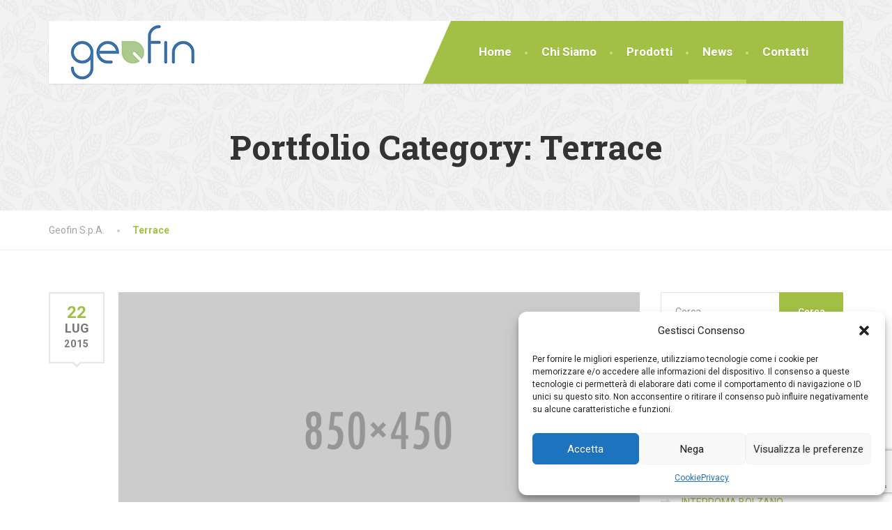

--- FILE ---
content_type: text/html; charset=utf-8
request_url: https://www.google.com/recaptcha/api2/anchor?ar=1&k=6LcolHkgAAAAALsa7xKSH8kjg2KBejTNmltkCPGE&co=aHR0cHM6Ly9nZW9maW4udnIuaXQ6NDQz&hl=en&v=N67nZn4AqZkNcbeMu4prBgzg&size=invisible&anchor-ms=20000&execute-ms=30000&cb=dwunp0r5wyeh
body_size: 48560
content:
<!DOCTYPE HTML><html dir="ltr" lang="en"><head><meta http-equiv="Content-Type" content="text/html; charset=UTF-8">
<meta http-equiv="X-UA-Compatible" content="IE=edge">
<title>reCAPTCHA</title>
<style type="text/css">
/* cyrillic-ext */
@font-face {
  font-family: 'Roboto';
  font-style: normal;
  font-weight: 400;
  font-stretch: 100%;
  src: url(//fonts.gstatic.com/s/roboto/v48/KFO7CnqEu92Fr1ME7kSn66aGLdTylUAMa3GUBHMdazTgWw.woff2) format('woff2');
  unicode-range: U+0460-052F, U+1C80-1C8A, U+20B4, U+2DE0-2DFF, U+A640-A69F, U+FE2E-FE2F;
}
/* cyrillic */
@font-face {
  font-family: 'Roboto';
  font-style: normal;
  font-weight: 400;
  font-stretch: 100%;
  src: url(//fonts.gstatic.com/s/roboto/v48/KFO7CnqEu92Fr1ME7kSn66aGLdTylUAMa3iUBHMdazTgWw.woff2) format('woff2');
  unicode-range: U+0301, U+0400-045F, U+0490-0491, U+04B0-04B1, U+2116;
}
/* greek-ext */
@font-face {
  font-family: 'Roboto';
  font-style: normal;
  font-weight: 400;
  font-stretch: 100%;
  src: url(//fonts.gstatic.com/s/roboto/v48/KFO7CnqEu92Fr1ME7kSn66aGLdTylUAMa3CUBHMdazTgWw.woff2) format('woff2');
  unicode-range: U+1F00-1FFF;
}
/* greek */
@font-face {
  font-family: 'Roboto';
  font-style: normal;
  font-weight: 400;
  font-stretch: 100%;
  src: url(//fonts.gstatic.com/s/roboto/v48/KFO7CnqEu92Fr1ME7kSn66aGLdTylUAMa3-UBHMdazTgWw.woff2) format('woff2');
  unicode-range: U+0370-0377, U+037A-037F, U+0384-038A, U+038C, U+038E-03A1, U+03A3-03FF;
}
/* math */
@font-face {
  font-family: 'Roboto';
  font-style: normal;
  font-weight: 400;
  font-stretch: 100%;
  src: url(//fonts.gstatic.com/s/roboto/v48/KFO7CnqEu92Fr1ME7kSn66aGLdTylUAMawCUBHMdazTgWw.woff2) format('woff2');
  unicode-range: U+0302-0303, U+0305, U+0307-0308, U+0310, U+0312, U+0315, U+031A, U+0326-0327, U+032C, U+032F-0330, U+0332-0333, U+0338, U+033A, U+0346, U+034D, U+0391-03A1, U+03A3-03A9, U+03B1-03C9, U+03D1, U+03D5-03D6, U+03F0-03F1, U+03F4-03F5, U+2016-2017, U+2034-2038, U+203C, U+2040, U+2043, U+2047, U+2050, U+2057, U+205F, U+2070-2071, U+2074-208E, U+2090-209C, U+20D0-20DC, U+20E1, U+20E5-20EF, U+2100-2112, U+2114-2115, U+2117-2121, U+2123-214F, U+2190, U+2192, U+2194-21AE, U+21B0-21E5, U+21F1-21F2, U+21F4-2211, U+2213-2214, U+2216-22FF, U+2308-230B, U+2310, U+2319, U+231C-2321, U+2336-237A, U+237C, U+2395, U+239B-23B7, U+23D0, U+23DC-23E1, U+2474-2475, U+25AF, U+25B3, U+25B7, U+25BD, U+25C1, U+25CA, U+25CC, U+25FB, U+266D-266F, U+27C0-27FF, U+2900-2AFF, U+2B0E-2B11, U+2B30-2B4C, U+2BFE, U+3030, U+FF5B, U+FF5D, U+1D400-1D7FF, U+1EE00-1EEFF;
}
/* symbols */
@font-face {
  font-family: 'Roboto';
  font-style: normal;
  font-weight: 400;
  font-stretch: 100%;
  src: url(//fonts.gstatic.com/s/roboto/v48/KFO7CnqEu92Fr1ME7kSn66aGLdTylUAMaxKUBHMdazTgWw.woff2) format('woff2');
  unicode-range: U+0001-000C, U+000E-001F, U+007F-009F, U+20DD-20E0, U+20E2-20E4, U+2150-218F, U+2190, U+2192, U+2194-2199, U+21AF, U+21E6-21F0, U+21F3, U+2218-2219, U+2299, U+22C4-22C6, U+2300-243F, U+2440-244A, U+2460-24FF, U+25A0-27BF, U+2800-28FF, U+2921-2922, U+2981, U+29BF, U+29EB, U+2B00-2BFF, U+4DC0-4DFF, U+FFF9-FFFB, U+10140-1018E, U+10190-1019C, U+101A0, U+101D0-101FD, U+102E0-102FB, U+10E60-10E7E, U+1D2C0-1D2D3, U+1D2E0-1D37F, U+1F000-1F0FF, U+1F100-1F1AD, U+1F1E6-1F1FF, U+1F30D-1F30F, U+1F315, U+1F31C, U+1F31E, U+1F320-1F32C, U+1F336, U+1F378, U+1F37D, U+1F382, U+1F393-1F39F, U+1F3A7-1F3A8, U+1F3AC-1F3AF, U+1F3C2, U+1F3C4-1F3C6, U+1F3CA-1F3CE, U+1F3D4-1F3E0, U+1F3ED, U+1F3F1-1F3F3, U+1F3F5-1F3F7, U+1F408, U+1F415, U+1F41F, U+1F426, U+1F43F, U+1F441-1F442, U+1F444, U+1F446-1F449, U+1F44C-1F44E, U+1F453, U+1F46A, U+1F47D, U+1F4A3, U+1F4B0, U+1F4B3, U+1F4B9, U+1F4BB, U+1F4BF, U+1F4C8-1F4CB, U+1F4D6, U+1F4DA, U+1F4DF, U+1F4E3-1F4E6, U+1F4EA-1F4ED, U+1F4F7, U+1F4F9-1F4FB, U+1F4FD-1F4FE, U+1F503, U+1F507-1F50B, U+1F50D, U+1F512-1F513, U+1F53E-1F54A, U+1F54F-1F5FA, U+1F610, U+1F650-1F67F, U+1F687, U+1F68D, U+1F691, U+1F694, U+1F698, U+1F6AD, U+1F6B2, U+1F6B9-1F6BA, U+1F6BC, U+1F6C6-1F6CF, U+1F6D3-1F6D7, U+1F6E0-1F6EA, U+1F6F0-1F6F3, U+1F6F7-1F6FC, U+1F700-1F7FF, U+1F800-1F80B, U+1F810-1F847, U+1F850-1F859, U+1F860-1F887, U+1F890-1F8AD, U+1F8B0-1F8BB, U+1F8C0-1F8C1, U+1F900-1F90B, U+1F93B, U+1F946, U+1F984, U+1F996, U+1F9E9, U+1FA00-1FA6F, U+1FA70-1FA7C, U+1FA80-1FA89, U+1FA8F-1FAC6, U+1FACE-1FADC, U+1FADF-1FAE9, U+1FAF0-1FAF8, U+1FB00-1FBFF;
}
/* vietnamese */
@font-face {
  font-family: 'Roboto';
  font-style: normal;
  font-weight: 400;
  font-stretch: 100%;
  src: url(//fonts.gstatic.com/s/roboto/v48/KFO7CnqEu92Fr1ME7kSn66aGLdTylUAMa3OUBHMdazTgWw.woff2) format('woff2');
  unicode-range: U+0102-0103, U+0110-0111, U+0128-0129, U+0168-0169, U+01A0-01A1, U+01AF-01B0, U+0300-0301, U+0303-0304, U+0308-0309, U+0323, U+0329, U+1EA0-1EF9, U+20AB;
}
/* latin-ext */
@font-face {
  font-family: 'Roboto';
  font-style: normal;
  font-weight: 400;
  font-stretch: 100%;
  src: url(//fonts.gstatic.com/s/roboto/v48/KFO7CnqEu92Fr1ME7kSn66aGLdTylUAMa3KUBHMdazTgWw.woff2) format('woff2');
  unicode-range: U+0100-02BA, U+02BD-02C5, U+02C7-02CC, U+02CE-02D7, U+02DD-02FF, U+0304, U+0308, U+0329, U+1D00-1DBF, U+1E00-1E9F, U+1EF2-1EFF, U+2020, U+20A0-20AB, U+20AD-20C0, U+2113, U+2C60-2C7F, U+A720-A7FF;
}
/* latin */
@font-face {
  font-family: 'Roboto';
  font-style: normal;
  font-weight: 400;
  font-stretch: 100%;
  src: url(//fonts.gstatic.com/s/roboto/v48/KFO7CnqEu92Fr1ME7kSn66aGLdTylUAMa3yUBHMdazQ.woff2) format('woff2');
  unicode-range: U+0000-00FF, U+0131, U+0152-0153, U+02BB-02BC, U+02C6, U+02DA, U+02DC, U+0304, U+0308, U+0329, U+2000-206F, U+20AC, U+2122, U+2191, U+2193, U+2212, U+2215, U+FEFF, U+FFFD;
}
/* cyrillic-ext */
@font-face {
  font-family: 'Roboto';
  font-style: normal;
  font-weight: 500;
  font-stretch: 100%;
  src: url(//fonts.gstatic.com/s/roboto/v48/KFO7CnqEu92Fr1ME7kSn66aGLdTylUAMa3GUBHMdazTgWw.woff2) format('woff2');
  unicode-range: U+0460-052F, U+1C80-1C8A, U+20B4, U+2DE0-2DFF, U+A640-A69F, U+FE2E-FE2F;
}
/* cyrillic */
@font-face {
  font-family: 'Roboto';
  font-style: normal;
  font-weight: 500;
  font-stretch: 100%;
  src: url(//fonts.gstatic.com/s/roboto/v48/KFO7CnqEu92Fr1ME7kSn66aGLdTylUAMa3iUBHMdazTgWw.woff2) format('woff2');
  unicode-range: U+0301, U+0400-045F, U+0490-0491, U+04B0-04B1, U+2116;
}
/* greek-ext */
@font-face {
  font-family: 'Roboto';
  font-style: normal;
  font-weight: 500;
  font-stretch: 100%;
  src: url(//fonts.gstatic.com/s/roboto/v48/KFO7CnqEu92Fr1ME7kSn66aGLdTylUAMa3CUBHMdazTgWw.woff2) format('woff2');
  unicode-range: U+1F00-1FFF;
}
/* greek */
@font-face {
  font-family: 'Roboto';
  font-style: normal;
  font-weight: 500;
  font-stretch: 100%;
  src: url(//fonts.gstatic.com/s/roboto/v48/KFO7CnqEu92Fr1ME7kSn66aGLdTylUAMa3-UBHMdazTgWw.woff2) format('woff2');
  unicode-range: U+0370-0377, U+037A-037F, U+0384-038A, U+038C, U+038E-03A1, U+03A3-03FF;
}
/* math */
@font-face {
  font-family: 'Roboto';
  font-style: normal;
  font-weight: 500;
  font-stretch: 100%;
  src: url(//fonts.gstatic.com/s/roboto/v48/KFO7CnqEu92Fr1ME7kSn66aGLdTylUAMawCUBHMdazTgWw.woff2) format('woff2');
  unicode-range: U+0302-0303, U+0305, U+0307-0308, U+0310, U+0312, U+0315, U+031A, U+0326-0327, U+032C, U+032F-0330, U+0332-0333, U+0338, U+033A, U+0346, U+034D, U+0391-03A1, U+03A3-03A9, U+03B1-03C9, U+03D1, U+03D5-03D6, U+03F0-03F1, U+03F4-03F5, U+2016-2017, U+2034-2038, U+203C, U+2040, U+2043, U+2047, U+2050, U+2057, U+205F, U+2070-2071, U+2074-208E, U+2090-209C, U+20D0-20DC, U+20E1, U+20E5-20EF, U+2100-2112, U+2114-2115, U+2117-2121, U+2123-214F, U+2190, U+2192, U+2194-21AE, U+21B0-21E5, U+21F1-21F2, U+21F4-2211, U+2213-2214, U+2216-22FF, U+2308-230B, U+2310, U+2319, U+231C-2321, U+2336-237A, U+237C, U+2395, U+239B-23B7, U+23D0, U+23DC-23E1, U+2474-2475, U+25AF, U+25B3, U+25B7, U+25BD, U+25C1, U+25CA, U+25CC, U+25FB, U+266D-266F, U+27C0-27FF, U+2900-2AFF, U+2B0E-2B11, U+2B30-2B4C, U+2BFE, U+3030, U+FF5B, U+FF5D, U+1D400-1D7FF, U+1EE00-1EEFF;
}
/* symbols */
@font-face {
  font-family: 'Roboto';
  font-style: normal;
  font-weight: 500;
  font-stretch: 100%;
  src: url(//fonts.gstatic.com/s/roboto/v48/KFO7CnqEu92Fr1ME7kSn66aGLdTylUAMaxKUBHMdazTgWw.woff2) format('woff2');
  unicode-range: U+0001-000C, U+000E-001F, U+007F-009F, U+20DD-20E0, U+20E2-20E4, U+2150-218F, U+2190, U+2192, U+2194-2199, U+21AF, U+21E6-21F0, U+21F3, U+2218-2219, U+2299, U+22C4-22C6, U+2300-243F, U+2440-244A, U+2460-24FF, U+25A0-27BF, U+2800-28FF, U+2921-2922, U+2981, U+29BF, U+29EB, U+2B00-2BFF, U+4DC0-4DFF, U+FFF9-FFFB, U+10140-1018E, U+10190-1019C, U+101A0, U+101D0-101FD, U+102E0-102FB, U+10E60-10E7E, U+1D2C0-1D2D3, U+1D2E0-1D37F, U+1F000-1F0FF, U+1F100-1F1AD, U+1F1E6-1F1FF, U+1F30D-1F30F, U+1F315, U+1F31C, U+1F31E, U+1F320-1F32C, U+1F336, U+1F378, U+1F37D, U+1F382, U+1F393-1F39F, U+1F3A7-1F3A8, U+1F3AC-1F3AF, U+1F3C2, U+1F3C4-1F3C6, U+1F3CA-1F3CE, U+1F3D4-1F3E0, U+1F3ED, U+1F3F1-1F3F3, U+1F3F5-1F3F7, U+1F408, U+1F415, U+1F41F, U+1F426, U+1F43F, U+1F441-1F442, U+1F444, U+1F446-1F449, U+1F44C-1F44E, U+1F453, U+1F46A, U+1F47D, U+1F4A3, U+1F4B0, U+1F4B3, U+1F4B9, U+1F4BB, U+1F4BF, U+1F4C8-1F4CB, U+1F4D6, U+1F4DA, U+1F4DF, U+1F4E3-1F4E6, U+1F4EA-1F4ED, U+1F4F7, U+1F4F9-1F4FB, U+1F4FD-1F4FE, U+1F503, U+1F507-1F50B, U+1F50D, U+1F512-1F513, U+1F53E-1F54A, U+1F54F-1F5FA, U+1F610, U+1F650-1F67F, U+1F687, U+1F68D, U+1F691, U+1F694, U+1F698, U+1F6AD, U+1F6B2, U+1F6B9-1F6BA, U+1F6BC, U+1F6C6-1F6CF, U+1F6D3-1F6D7, U+1F6E0-1F6EA, U+1F6F0-1F6F3, U+1F6F7-1F6FC, U+1F700-1F7FF, U+1F800-1F80B, U+1F810-1F847, U+1F850-1F859, U+1F860-1F887, U+1F890-1F8AD, U+1F8B0-1F8BB, U+1F8C0-1F8C1, U+1F900-1F90B, U+1F93B, U+1F946, U+1F984, U+1F996, U+1F9E9, U+1FA00-1FA6F, U+1FA70-1FA7C, U+1FA80-1FA89, U+1FA8F-1FAC6, U+1FACE-1FADC, U+1FADF-1FAE9, U+1FAF0-1FAF8, U+1FB00-1FBFF;
}
/* vietnamese */
@font-face {
  font-family: 'Roboto';
  font-style: normal;
  font-weight: 500;
  font-stretch: 100%;
  src: url(//fonts.gstatic.com/s/roboto/v48/KFO7CnqEu92Fr1ME7kSn66aGLdTylUAMa3OUBHMdazTgWw.woff2) format('woff2');
  unicode-range: U+0102-0103, U+0110-0111, U+0128-0129, U+0168-0169, U+01A0-01A1, U+01AF-01B0, U+0300-0301, U+0303-0304, U+0308-0309, U+0323, U+0329, U+1EA0-1EF9, U+20AB;
}
/* latin-ext */
@font-face {
  font-family: 'Roboto';
  font-style: normal;
  font-weight: 500;
  font-stretch: 100%;
  src: url(//fonts.gstatic.com/s/roboto/v48/KFO7CnqEu92Fr1ME7kSn66aGLdTylUAMa3KUBHMdazTgWw.woff2) format('woff2');
  unicode-range: U+0100-02BA, U+02BD-02C5, U+02C7-02CC, U+02CE-02D7, U+02DD-02FF, U+0304, U+0308, U+0329, U+1D00-1DBF, U+1E00-1E9F, U+1EF2-1EFF, U+2020, U+20A0-20AB, U+20AD-20C0, U+2113, U+2C60-2C7F, U+A720-A7FF;
}
/* latin */
@font-face {
  font-family: 'Roboto';
  font-style: normal;
  font-weight: 500;
  font-stretch: 100%;
  src: url(//fonts.gstatic.com/s/roboto/v48/KFO7CnqEu92Fr1ME7kSn66aGLdTylUAMa3yUBHMdazQ.woff2) format('woff2');
  unicode-range: U+0000-00FF, U+0131, U+0152-0153, U+02BB-02BC, U+02C6, U+02DA, U+02DC, U+0304, U+0308, U+0329, U+2000-206F, U+20AC, U+2122, U+2191, U+2193, U+2212, U+2215, U+FEFF, U+FFFD;
}
/* cyrillic-ext */
@font-face {
  font-family: 'Roboto';
  font-style: normal;
  font-weight: 900;
  font-stretch: 100%;
  src: url(//fonts.gstatic.com/s/roboto/v48/KFO7CnqEu92Fr1ME7kSn66aGLdTylUAMa3GUBHMdazTgWw.woff2) format('woff2');
  unicode-range: U+0460-052F, U+1C80-1C8A, U+20B4, U+2DE0-2DFF, U+A640-A69F, U+FE2E-FE2F;
}
/* cyrillic */
@font-face {
  font-family: 'Roboto';
  font-style: normal;
  font-weight: 900;
  font-stretch: 100%;
  src: url(//fonts.gstatic.com/s/roboto/v48/KFO7CnqEu92Fr1ME7kSn66aGLdTylUAMa3iUBHMdazTgWw.woff2) format('woff2');
  unicode-range: U+0301, U+0400-045F, U+0490-0491, U+04B0-04B1, U+2116;
}
/* greek-ext */
@font-face {
  font-family: 'Roboto';
  font-style: normal;
  font-weight: 900;
  font-stretch: 100%;
  src: url(//fonts.gstatic.com/s/roboto/v48/KFO7CnqEu92Fr1ME7kSn66aGLdTylUAMa3CUBHMdazTgWw.woff2) format('woff2');
  unicode-range: U+1F00-1FFF;
}
/* greek */
@font-face {
  font-family: 'Roboto';
  font-style: normal;
  font-weight: 900;
  font-stretch: 100%;
  src: url(//fonts.gstatic.com/s/roboto/v48/KFO7CnqEu92Fr1ME7kSn66aGLdTylUAMa3-UBHMdazTgWw.woff2) format('woff2');
  unicode-range: U+0370-0377, U+037A-037F, U+0384-038A, U+038C, U+038E-03A1, U+03A3-03FF;
}
/* math */
@font-face {
  font-family: 'Roboto';
  font-style: normal;
  font-weight: 900;
  font-stretch: 100%;
  src: url(//fonts.gstatic.com/s/roboto/v48/KFO7CnqEu92Fr1ME7kSn66aGLdTylUAMawCUBHMdazTgWw.woff2) format('woff2');
  unicode-range: U+0302-0303, U+0305, U+0307-0308, U+0310, U+0312, U+0315, U+031A, U+0326-0327, U+032C, U+032F-0330, U+0332-0333, U+0338, U+033A, U+0346, U+034D, U+0391-03A1, U+03A3-03A9, U+03B1-03C9, U+03D1, U+03D5-03D6, U+03F0-03F1, U+03F4-03F5, U+2016-2017, U+2034-2038, U+203C, U+2040, U+2043, U+2047, U+2050, U+2057, U+205F, U+2070-2071, U+2074-208E, U+2090-209C, U+20D0-20DC, U+20E1, U+20E5-20EF, U+2100-2112, U+2114-2115, U+2117-2121, U+2123-214F, U+2190, U+2192, U+2194-21AE, U+21B0-21E5, U+21F1-21F2, U+21F4-2211, U+2213-2214, U+2216-22FF, U+2308-230B, U+2310, U+2319, U+231C-2321, U+2336-237A, U+237C, U+2395, U+239B-23B7, U+23D0, U+23DC-23E1, U+2474-2475, U+25AF, U+25B3, U+25B7, U+25BD, U+25C1, U+25CA, U+25CC, U+25FB, U+266D-266F, U+27C0-27FF, U+2900-2AFF, U+2B0E-2B11, U+2B30-2B4C, U+2BFE, U+3030, U+FF5B, U+FF5D, U+1D400-1D7FF, U+1EE00-1EEFF;
}
/* symbols */
@font-face {
  font-family: 'Roboto';
  font-style: normal;
  font-weight: 900;
  font-stretch: 100%;
  src: url(//fonts.gstatic.com/s/roboto/v48/KFO7CnqEu92Fr1ME7kSn66aGLdTylUAMaxKUBHMdazTgWw.woff2) format('woff2');
  unicode-range: U+0001-000C, U+000E-001F, U+007F-009F, U+20DD-20E0, U+20E2-20E4, U+2150-218F, U+2190, U+2192, U+2194-2199, U+21AF, U+21E6-21F0, U+21F3, U+2218-2219, U+2299, U+22C4-22C6, U+2300-243F, U+2440-244A, U+2460-24FF, U+25A0-27BF, U+2800-28FF, U+2921-2922, U+2981, U+29BF, U+29EB, U+2B00-2BFF, U+4DC0-4DFF, U+FFF9-FFFB, U+10140-1018E, U+10190-1019C, U+101A0, U+101D0-101FD, U+102E0-102FB, U+10E60-10E7E, U+1D2C0-1D2D3, U+1D2E0-1D37F, U+1F000-1F0FF, U+1F100-1F1AD, U+1F1E6-1F1FF, U+1F30D-1F30F, U+1F315, U+1F31C, U+1F31E, U+1F320-1F32C, U+1F336, U+1F378, U+1F37D, U+1F382, U+1F393-1F39F, U+1F3A7-1F3A8, U+1F3AC-1F3AF, U+1F3C2, U+1F3C4-1F3C6, U+1F3CA-1F3CE, U+1F3D4-1F3E0, U+1F3ED, U+1F3F1-1F3F3, U+1F3F5-1F3F7, U+1F408, U+1F415, U+1F41F, U+1F426, U+1F43F, U+1F441-1F442, U+1F444, U+1F446-1F449, U+1F44C-1F44E, U+1F453, U+1F46A, U+1F47D, U+1F4A3, U+1F4B0, U+1F4B3, U+1F4B9, U+1F4BB, U+1F4BF, U+1F4C8-1F4CB, U+1F4D6, U+1F4DA, U+1F4DF, U+1F4E3-1F4E6, U+1F4EA-1F4ED, U+1F4F7, U+1F4F9-1F4FB, U+1F4FD-1F4FE, U+1F503, U+1F507-1F50B, U+1F50D, U+1F512-1F513, U+1F53E-1F54A, U+1F54F-1F5FA, U+1F610, U+1F650-1F67F, U+1F687, U+1F68D, U+1F691, U+1F694, U+1F698, U+1F6AD, U+1F6B2, U+1F6B9-1F6BA, U+1F6BC, U+1F6C6-1F6CF, U+1F6D3-1F6D7, U+1F6E0-1F6EA, U+1F6F0-1F6F3, U+1F6F7-1F6FC, U+1F700-1F7FF, U+1F800-1F80B, U+1F810-1F847, U+1F850-1F859, U+1F860-1F887, U+1F890-1F8AD, U+1F8B0-1F8BB, U+1F8C0-1F8C1, U+1F900-1F90B, U+1F93B, U+1F946, U+1F984, U+1F996, U+1F9E9, U+1FA00-1FA6F, U+1FA70-1FA7C, U+1FA80-1FA89, U+1FA8F-1FAC6, U+1FACE-1FADC, U+1FADF-1FAE9, U+1FAF0-1FAF8, U+1FB00-1FBFF;
}
/* vietnamese */
@font-face {
  font-family: 'Roboto';
  font-style: normal;
  font-weight: 900;
  font-stretch: 100%;
  src: url(//fonts.gstatic.com/s/roboto/v48/KFO7CnqEu92Fr1ME7kSn66aGLdTylUAMa3OUBHMdazTgWw.woff2) format('woff2');
  unicode-range: U+0102-0103, U+0110-0111, U+0128-0129, U+0168-0169, U+01A0-01A1, U+01AF-01B0, U+0300-0301, U+0303-0304, U+0308-0309, U+0323, U+0329, U+1EA0-1EF9, U+20AB;
}
/* latin-ext */
@font-face {
  font-family: 'Roboto';
  font-style: normal;
  font-weight: 900;
  font-stretch: 100%;
  src: url(//fonts.gstatic.com/s/roboto/v48/KFO7CnqEu92Fr1ME7kSn66aGLdTylUAMa3KUBHMdazTgWw.woff2) format('woff2');
  unicode-range: U+0100-02BA, U+02BD-02C5, U+02C7-02CC, U+02CE-02D7, U+02DD-02FF, U+0304, U+0308, U+0329, U+1D00-1DBF, U+1E00-1E9F, U+1EF2-1EFF, U+2020, U+20A0-20AB, U+20AD-20C0, U+2113, U+2C60-2C7F, U+A720-A7FF;
}
/* latin */
@font-face {
  font-family: 'Roboto';
  font-style: normal;
  font-weight: 900;
  font-stretch: 100%;
  src: url(//fonts.gstatic.com/s/roboto/v48/KFO7CnqEu92Fr1ME7kSn66aGLdTylUAMa3yUBHMdazQ.woff2) format('woff2');
  unicode-range: U+0000-00FF, U+0131, U+0152-0153, U+02BB-02BC, U+02C6, U+02DA, U+02DC, U+0304, U+0308, U+0329, U+2000-206F, U+20AC, U+2122, U+2191, U+2193, U+2212, U+2215, U+FEFF, U+FFFD;
}

</style>
<link rel="stylesheet" type="text/css" href="https://www.gstatic.com/recaptcha/releases/N67nZn4AqZkNcbeMu4prBgzg/styles__ltr.css">
<script nonce="CYyzozSVKnht2j3N1mRDSQ" type="text/javascript">window['__recaptcha_api'] = 'https://www.google.com/recaptcha/api2/';</script>
<script type="text/javascript" src="https://www.gstatic.com/recaptcha/releases/N67nZn4AqZkNcbeMu4prBgzg/recaptcha__en.js" nonce="CYyzozSVKnht2j3N1mRDSQ">
      
    </script></head>
<body><div id="rc-anchor-alert" class="rc-anchor-alert"></div>
<input type="hidden" id="recaptcha-token" value="[base64]">
<script type="text/javascript" nonce="CYyzozSVKnht2j3N1mRDSQ">
      recaptcha.anchor.Main.init("[\x22ainput\x22,[\x22bgdata\x22,\x22\x22,\[base64]/[base64]/[base64]/[base64]/[base64]/[base64]/[base64]/[base64]/bmV3IFlbcV0oQVswXSk6aD09Mj9uZXcgWVtxXShBWzBdLEFbMV0pOmg9PTM/bmV3IFlbcV0oQVswXSxBWzFdLEFbMl0pOmg9PTQ/[base64]/aXcoSS5ILEkpOngoOCx0cnVlLEkpfSxFMj12LnJlcXVlc3RJZGxlQ2FsbGJhY2s/[base64]/[base64]/[base64]/[base64]\\u003d\x22,\[base64]\\u003d\x22,\x22w4/ChhXDuFIXMsO/wqpfVsO/w6PDtMKpwqtfK30DwqzCrsOWbix2VjHCtxQfY8OJccKcKX5Dw7rDsw7DqcK4fcOMWsKnNcOfSsKMJ8Oawr1JwpxBIADDgDQJKGnDtjvDvgEFwp8uASVtRTUhHxfCvsKeQMOPCsKnw6bDoS/ClgzDrMOKwovDl2xEw6jCq8O7w4QPDsKeZsOcwp/CoDzCiw7DhD8tXsK1YF7DnQ5/PsKIw6kSw4RiecK6bzIgw5rCuhF1bzoNw4PDhsKVNS/[base64]/CqxpVFMKJacKJcMKUXMKTw4h0QsKVZVFuwr1SI8KOw6vDigkMJ1theWcGw5TDsMKJw5YueMONFA8afDZgcsKKGUtSDgVdBS17wpQ+ZcOdw7cgwoTCn8ONwqxBXz5FHcKOw5h1wpvDpcO2TcOBU8Olw5/CsMKdP1g7wqPCp8KCAsKgd8Kqwr7CiMOaw4pJSWswTcOIRRtVL0Qjw53CisKreEB5VnN6McK9wpx0w7l8w5YOwow/w6PClVAqBcO0w7QdVMOfwoXDmAIWw7/Dl3jCisKMd0rCl8OqVTguw5Ruw510w4paV8K7RcOnK27Cr8O5H8KcdTIVacOBwrY5w6BLL8OsbXopwpXCr2wyCcKQFkvDmmnDsMKdw7nCrHldbMK/H8K9KCnDl8OSPQXCr8ObX0/Cn8KNSVjDmMKcKzbClhfDlz7CnQvDnUnDhiEhwrLCssO/RcKMw6ojwoRTwojCvMKBJEFJIRBJwoPDhMKkw6wcwobCiFjCgBEQOFrCisKWXgDDt8KbLFzDu8KgQUvDkRHDjsOWBRzCvRnDpMK1wpdufMOzLE9pw5x3wovCjcKMw4x2CyQmw6HDrsK8JsKSwr/[base64]/DqA0rwqzDiMOJw4Yiwp7Ds8KWw5sEVsOSwoLDoxUUJsKzBMOTNzVAw5d0bRPDo8OpfMKbw7U/esKOX3jCi3TCh8O8wrnCqcKIwo9Dc8KHecKdwqLDjMKAw709w5XDjAfCqMKYw74qQz0JBSY/wr/CncOWQMOoYsKDAznCuCTCjcKmw4IMw4wHOcOTCCNXw5HCvMKdXFpvXxjCpsK4PELDn2BhR8OtB8KAXQcCwqzDt8Otwo/DvDkuUsOVw47CgMKow6Bcw4ppw4pvwpPDpsOifcOgGsOBw7EmwrBoD8OvB28ww67CnhUlw5PCtRkcwqnCl3jCpHVKw5jCosOZwq5MHwPDkcOPwoYdEMKEQsKiw7RSZsOcChUTSG/CusKxWcOvZ8OSbl0ESsOLFMOHWhVHbyvCrsK0w4pFGsOJWHRMEm5VwrjCjMOpBD7DhHLDlXHDnifDo8KewocuK8Ocwp7CiWjCmsOvV1TCp3AeFihlTcOgSMK3VBzDj3VAwrEgMTPDg8KTw5nClcKyCwBZw7zCtWoRby3CnsOnwqnCk8Oqwp3DjsKDw53CgsOLwqVMMF/CncOIaFkqJcK/w4Yqw6vChMOcw7jDmhXDk8KEwqjDoMKawo8NOcKIFy3CisO0IsKiW8OTw7HDnhNXwq1JwoEMcMK/Ex3DocKjw6PCslfCusOOwpzCsMO/VQpww4vDocKlwrLDsTxTwr1NLsKOwr8Vf8OwwrZAw6VfY00HZnDDkGMEeEpfw5BRwr/Dp8Ozw5HDmQpXwppOwqVMM18zw5LDo8O0VcOyUMK+b8Kdc28dwpMhw7vDtmLDvinCm2o4CsK5wq5bGMOrwpJYwpjDhXfDgmsvwp7Dv8Kbw7TCtMO4JMOjwq7DoMKTwph8RcK2XgpYw6bCv8OxwpvCn18IABQBEsKbNkjCtcKheifDjcKUw6fDlMKsw6bChsO/[base64]/DrMOgX8KDwrHCqhLDj0Atw6bDtipcYxhuQgLDgjggOcOKIRbDtcOTwopXehZswqokwqsUBgvCl8KmUktROmETwqnCvMOxOAbCh1XDmlk2ZMOIbsKzwrksworCnsOaw4XCv8O3w4tyOcKYwrkJFsKiw7TCj2zCkMOUwrHCskVNw7HCrVfCsTbCocKCe3/Dr2lAw6nCtwo4w5rCpMKvw53DgxvCjcO+w7J0wr3Drn3CpcKXDQ0Gw6fDjyjDj8KDV8KtOsOPGRLCkVFPesK6acO0CjrDosOFw4NKC2TDvGYOR8Odw43DnsKfA8OEHcO+d8KSw5LCoVPDnAHDucKIWMKKwoI8wr/DvQ9qUUvDoC3Cknt9f3FrwqPDvnzCqcK5JDHCucO4U8KXQcO/aWnCmMO5wrHDt8KDVGDCq2LDszEfw63CvMKBw77CncKjw6ZcZAHCmsKgwpBbD8Ogw5nDiiXDrsOuwrbDtWhJFMOmwot5UsK/wqzCsCdxBlXCoHg6w5vCg8KPwo0RcgrCuDd9w5HCo3shJmDCpTpaTcOMw7puJcOVMDFNw6XDqcKuwqbDncK7wqTDq2LCisO/wpDCkxHDosOdw6PCk8KZw4JZDD/DlcKOw6TClMOmLAghFG/Dk8OIw5sbcsOJIcOww6oUcsKjw54/[base64]/Ey/Dl8K5WgXDpsO3woDDs8Olw67Ct8KrasOmEF7Dn8KdB8KGwrQba0LCisO2wp19JcOswqTChjoNQ8K9YsKUwp/[base64]/Crg00wozDtMOfCsKfw6xMXcK1dMKqw6IbCMKAwqRlWcK7w7LCkmgEDzDClMOCbh54w6taw7zChsKgPcKOwp0Dw6/CksO8DnkGVcKKBcO5wp7Chl3CucKowrDCv8O/[base64]/FcO7w7fDv8KywovDnFXCtWQDMsOza0/DksKCwotXwojDsMODwrTCnAUBw549wonCqErDnD5UAiIbPMO4w73DvcOmLMKkfcOuasOUbyJFfT9oGcK7woBqQwXDqMKuwrvCoFYkw6/CnFBJLMKCGSzDmcK7w67DvsOlCAZiCMORLXvCsy06w4PCg8KtCsORw5XCsijClg7DrUfDgx/DscOWw6bDucK8w6hzwrnDlWXDmcK4BiJQw6dEwq3Dm8O2wr/CqcOcwoxqwrfDksKgJFDCizzCjldgTMOWB8OqRnl8AlXDt0M0w6kTwr/DuVcpwr4xw5BHWhLDscOxw5/DmsONb8OlEMOTQG7DiVbDnGfCrsKSJlTCrcKfDR84wpvCs0bCvsKHwr/Cmx7Coix6wqx0DsOqUVcjwqYUJHTCoMKDwrx7w7QIVBfDm2B8wqo0wpDDh2vDnsKMwoVVMz/[base64]/w6TDh8K8S15vDsKfwpjCm8OZTmzDun3Co8OTe3bCqsKXeMOPwpXDil3Dv8Oaw6DDoAxTw6Ivw5TClcO6wpHCmmURXDnDkRzDh8KgIMKEEiBvHgAYXMK8wpNVwpHCq10Xw4cRwrhlMA5Zw78pFSnCt07DtxxrwpR/w57CpsO4SMKxPlkpwrjCk8KXLSB1w7spwrJfJCHDrcKHwoYxHsOZw5rDrDpzO8KBwpTDnFJfwoxLCsOnfHbCjzbCt8OXw5pTw53Ch8KIwonCucK0XmDDrsKrw6skCMOkwpDDqXhtw4AmCyR7w45jw7fDmMKrVy47w4M/w53Dq8KhNsKnw79Xw4sHI8KbwqMgwpjDry5cJABWwp09w7rCqcKSwoXCiEZQwoV2w6jDpmbCpMOlwrwBasOtHz/ClE1Zc23DjsOqJMKzw6FGWFDCpys4csKYw5zCjMKZw4nCgcK5wr/CjsOYdSHChsKVLsKnw7fCsUVjD8KEwpnCm8K9wrrDoU3Ct8ODTyMUXcKbDMKaY313UMK9eRnClcKcUTpGw5NcZVMmw5zCjMOEw4bCscOJe28cw6Exwrdgw4LDo3NywpVbwqHDucKIWMKWw4zCkl/CmsKlNysJfMKsw5LChn5EOSDDlEzDniVIwp/Dv8KRfgrCphYsF8OJwqDDtXzDpMOcwoRgwrJFN1w9JXAOw4vCgcKOw65sH33DuC7DrcOrw4rDszLDr8OQDXnDlsKQAcK8FsKxwq7CvlfCucK1w6TDrA7DjcOBwprDhsO7w5kUw65zQMOqVgnCocKEwrjCrTPCp8OLw4/DrDg7LsOtwq/DmzPCjyPCqMK2OxTDryTCl8KKS03ChQc4X8OIwpvDnjcxdlDCm8KKw6MNU1crwpzDmhnDiB5AD1pNw6LCqB8lU25FAhHCvVwDw4nDqU/CkxDDm8K6worDrnogw6hsXMOrw4LDl8OpwpXDhwEhwqpuwo7Di8OBBzUiw5fDqMO8w57DhBvCjMOAfBJiwo5WaSUIw5zDjjscw6NUw7wDXsK3UVIkwqp+NsOBw7gjNMKzwpLDmcO7wowyw7zCtcOJbMK2w7/Dl8OjFcOEbsKAw7oPw4TDgRVvSEzCtC5QE0HCkMOHwrfDv8OSwoTChcO6woTCow5zw7fDn8KPw7jDsTtWd8OZfBYxXSDDmhfDgF/CpMOtV8OkOCoQEcOkw7pRS8OQAcOAwpgrNsKrwrbDgMKhwoQASXMhfHQBwqnDjAAuRcKEVH/[base64]/w5zCgsK1w5rChTFDw65Dw5RPwoUNSMKvwrswK2bCj8O7WWPCpkEuJAM2XwDDp8KUw6bCpsO5wpHCjFnChjB/OWzDmyJTAsOKw5/DksOcwqPDmMO8H8OVUinDkcKOw4MGw5BvM8O8WsOlYsKWwr4BJiROTcKuQMOrwrfCsG1OKlDDgcOBHDRqWMOrXcO5Ey91HMKdwrhzwrlKGk3CpjY1w7DDqm1YZzBHw7LCisKlwpACFVPDqsOJwqo+UQMJw6USw41QJsKRcD/Ck8OXwpnCtwMiFMOmw70owqgzVsKXZcO2wrJ/NkoFB8KYwqTDp3fChEgGw5Bkw7rCncOBw61CY1jCtnhDw5YYwpHDlcKoJGwqwrbCv0cBAQ0kw5vDh8KeS8KXw47DucKuwp/CrMKGwp4Uw4ZBdyUhFcOVwpvDoE8dw7fDs8KtQcKHw5/CgcKkwp/DosOqwpfDtcKwwo3Coz3DvkrCs8K2wq94XsOwwrQnGiLDii4hYw7CvsOvQcKJDsOvw57DjT9qJMKrMXTDvcKaZMOWwpdYwrh6wpVZP8K6woZJUsO+UzRpwopdw6HCozzDhk8rIHnCizrDiBJIw447w7/[base64]/DoMKvwoPDlMKuw4Q+Yx7DoiXCoERRe1Y4wqMSMsObw5PDncKBworCp8OKw7jClMK1OsK3w6IyDsO7PQ0AQW/CmcOnw6J9wr4+wqcKS8OOwpTCjFJ4wot5fml5w6tWwqFGXcKeMcOAw5DDl8Ouw7Jdw4HCpcO+wrHDrcO3VmrDpC3Dsk0NUjkhJnnChsObZ8KFcsKcLMObPcOqesOcAMKuw4vChy8HcMKzVDwYw7bCkTTCjMOXwpXDoSfDvTh6w5knwq/DpxoiwrvDp8Khwo3CtEnDp1jDjzbCs0kQw5HCnVERMMOwYDLDj8OPAcKFw7HCgCsXX8KqK2/[base64]/DombCtMO5w53ChRrDpcKnGCzCqMOlw5DCl8Osw5/Cv8KBwoskwoMPw6lkbydZwoE0wp8+wo/DuynDsWdnCRBcw4bDvRh1wrPDgMO8w6/DlxwaG8K1w5RKw4/CjcOzQcO4bBHCnRjClHXCqBFzw5xPwp7DpSZcQ8OtdsKDWsKTw7tZEzpNYQHDv8KyS2Avw5jChgTCuRrCscObQMOjw7kcwoVJw5QEw5DCkQPDnCNyQjoRbEPCsy7Dsh7DuzNKHsOUwqlsw6HDs1LCkcK3wqTDrMKzUkHCqMKew7kIwrTCicK/[base64]/[base64]/w5hGwqAWTgDCskPDnBtIw5XClsKMw5/DuUwEwpQ2EV7DiEjDksKab8KvwoXDmDbCrMOPwogswr4ZwrxEJ2vCimoFE8OMw4UiT0jDtsK+wqtRw7kmVsKDe8K8PgJOwrVuw6hBw7kCw4pcw5Qdwo/DvsKWTsKyUMOBw5JgRMKhesK8wrpnwofCoMOpw5nDiUrDssK7bhQVLcKHwr/DhsKHF8O/wrzCji8Hw4YSw6FqwrvDvE/DocOycsOQdMOlfcOPL8OVCcOkw5/Cg2zCvsK9w47CokXCkmPCozvDgwjCpMKSwq95ScO4DsKRfcKHwohewrxwwqEgwptxw7Idw5kRIFcfFMKwwodMw7zDqVZtPgghwrLClXwswrY9w7APw6bCpsO0w4TDjAshw7tMP8O2EsKlVMKoVsO/QkPDklFBbkR6wpzCiMORfcOgAAHDosK6Z8OXwrZQwpbCrnnCicOpwrTCnCjCjsKcwpfDqVjDjkjCiMOVw5/DgsKtAcOlFMKJw5IiOcKewqE7w6DDq8KSCMOXwprDrgNzwq7DjRcIw4plw7/DlSVpw4rCsMO3w7x/[base64]/S8OIeA4zAcKLw47Cv1vDvm/[base64]/[base64]/CpXNEwpnDtsOmRU/CiQHCj3bCgCPCtMK1QMKUwpkhBcK9HsOYw5ELX8KHwrFkBsK/w617SyXDksK2WMO0w55Mw4NCEsK0w5TDvsOwwpXCoMOMVARqInhFwoo4WVfCp01zw5nCgU8fd3nDp8K/EUsNL2rCo8OmwqpFw6XDhWnCgEbCmwbDpMKCVWc8B3glLXwlacKkw7YfLQolf8ONccKSMcOOw5sbf1UnQgs1wpjCp8OsWU4eMCzDl8Kiw4Ibw7nCuiRPw6Ebdh8hTcKMw74KOsKpCH1uwrbCpcOAwqpPwqVdw64SDcO2w4HDhMOxF8OLTn9hwpjCo8O/w7HDv1TDhxzDk8KLQcOOFkomw4jCncKTwph0SlJ3wrbDrW7Cm8O6SMKDwqJfYgnDnCfCrXJDw51EBhJJw5x/w5nDp8KjMWLCnFrCg8O9OSnCgjLCvsOpwrNowpzDkMOHK2zDiHI2NRfDncOmwrrDusO1wp1FdsO+TsK7wrpMER0JecOJwrwiw7VfCUolDi0xX8Kow5EUUwUCcljDv8O7BMOAwo3Dk2XDjsKDRSbCkQvCizZ/W8Oww60vw43CpMKUwqgqw6N5w4YbOUMfAksPGlfCncKkRsK5WiESAcO8w6cdGsOww4NMacKWUDJwwqNwJ8O/wpTCnMOdSjx5wrRBwrDCiDPDuMOzw5k/Z2PCs8Omw6bDtitID8K7wpbDvHXDlsKewo4sw6FpGmvDu8KwwonDpSPCq8KbZsOFTDh0wrHCmTAcYHk/wo1fw7DCsMOqwoDDi8OIwpjDgk/ClcKEw5Yaw6MOw6VLAMKNw6PDp2DCghfCtyd+XsKfK8KQeW4dw4FKU8Oawpt0wqlqd8OFw6E6wr4FasOGw48mMMOiS8Ktw6Qqw68SCcO2wqB4VSx4X298w7NiPDbCtUJTwobDoUXDsMKHfxPClsKBwo/DnMOawpEVwoBuKhcULwEnDMOdw6c0ZVdWwrVpUcOwwpPDp8OwMCLDvsKLw55dKAzCkBEwwo5ZwqdOd8Kzw4fCpS8+XMOAw4UdwpPDnXnCu8KHE8KTMcO9L3TCrjbCjMOawq/CkjkIWcOow4XClcOeMmzDuMOHwr0fwqDDtsOfFMOCw4rCu8KBwp/CisOuw7DCtMOHV8O9w63Di2BnbHXDvMOiwpfCssOZETMaMsKjJnNDwrE3w7/[base64]/CjsKbwp/ChcOywrHDs1VBw4jDompXw40XZ0hRRMKSc8KPGsOpwrzCr8KowrPCrcKLBEwQw59EBcOJworCoiYpUMKaecOhQMKlwpLCkMKzw63Cr3A0VMK5b8KrWDkPwp/Cp8O0CcKJfcO1QXMSw7DCmAUFATgawpjCmCrDpsKCw5LDuWjCo8OQDSbCuMKuOMK7wrTCqnhvRcKvC8O4YcKzNsO9w7bCgH3Ck8KiW3ElwpRtIcOONX8zIMK1IcOVw67DvsK0w63DgcO/[base64]/[base64]/d2LCgG4SPcKuDMO+wovDhSnCn1/DjMOVUMK5w6bCoMOIw7lXIAfDpcKER8Kew6taM8Ocw5Q8wofChsKOJsKyw5AIw6hmasO/dQrCg8OKwolpw47ClMOpw6zDncOZThLDhMKpYgzDoFPDtFDDjsKiwqgqIMONC21/JlRDE2oNw7rCr3Vbw4nDqFvCtMOMwq87w7zCjVwpeRnDikkWB23DoW8sw4QSGTXCjcOSwrTDqjFWw7NWw6HDksKcwqvChVTCgMOxwowqwpLCpMOhZsKwejELwp06PcKBJsKmHzgde8K2wp7Dtg/DunoJw7hhFsOYw6bDkcOBwr9weMOmw7/Cu3DCqCIacWI6w7FZCT7CtcOnw54TNDpsI35cwpgXw5MGVMO3OSkDw6E+w7VoBjLDqsO6w4JNwp7CmRxsG8OCOlhPVMOVw4nDjsK6J8K7JcKhWsKIw58+P09awqdlIF/CkzbCm8KVw74+wpEaw7U9cFTChsO+fCIww4nDnMK2wqR1wp/[base64]/Dr8KzK8K7acOpfcKoecKUwrHDnMO3w6hoSm/CiiPCocOjTMKhwqfCucOyNlsgRsOTw6ZHVjUHwox+CxDCn8OVDsKRwodJfsKhw7oOw5zDk8KQw4HDisOSwqLClcKraUTCqQN9wqbDgjfCnFfCu8OtKMOgw5xUIMKQw4NXUcOcw5ZRcGUSw7hMwq/CqcKIw7TDqcKfZjo3TMONw73CoSDCu8OFW8K1wp7DvMOmwqLCvQ7CpcOrwoR9fsOMHn1QNMK/[base64]/[base64]/CtlXCi8OJNnQZKETCoEDChMKRYBDCrVbDssOTUcOaw5g3w63DhcOVwpckw7bDrARFwovClCnCgCvDlMOVw5kHWjrClcKUw7PDhTvDtcKmB8O/wp0OLsOoAmvCmMKswojCr0TDnRg/wplYEXY3Xk8jw5oswqrCtW96O8K5w7JYfsK4w6PCpsOWwqPDryBpwqMMw4cAw7RgZCHDnDc2HMKswrTDqD7DnxdNLlHCv8OXIsObw5nDoW/CsWtiw4ETw6XCunPDrx/Ct8OCC8K6wrIeIADCscOVEsKLSsKrR8KMeMONTMOgw7/ClQRtw4VII3gLwo8MwoUACQYBOsOVcMObw57DosOqcUfCvClPfT/DkkrCjVXCvcKMX8KdS0rDuyAeSsK5wq7CmsKsw6RmCVM8w49BcmDCmzBhw4t0w65iwojCk2TDisOzwq/[base64]/CllQVOcKaw6UfbyFKw7/Csg/CpRnCocK/ZRzCsTjCtMKLM2pIdy1cTsKqw4Iiwp5QG1DDj0ZDwpbCqntiw7PCiw3DgsKQcQ5Dw5kNNlFlw5lyZ8OWdsOdw541FcOWBXnCumpxbxfDgcOPUsOvSlxMawrDn8KMBkLDqyHCl2vDtjs4wobDk8KyJ8OYw4jCgsONw4PDoRc7w6PCrnPCow/[base64]/DvF5bFsOow5nCi1xYR0XCp8KNKcK7w40Fw4dcw6HCtsKgEUYZITcwF8OVU8OcDcK1UMOsY248Mgk3wpwvGcOfRsK4Y8Omw4vDscOBw5cRwo/Csz49w58Uw7vCkcKHaMKSMkY9woLCmD8BexJRYwIbw7RMd8OOw4fDtWTDv3nCvhw9CcOGeMKtwrjDiMOqehjDjsOJVz/[base64]/woNAaBfDvcKBRWHClnRjwoxnb8Kpw6bCl8OBw77DlMO0w5ICw40dw4/[base64]/TMK+w5TCtzg/GSnCt8KSw5rDrC7DssK7w7jCrR0Zw45HJcKVOQVKMcOeSsKlwrnDvwzCtkp7DGvCl8KzI2tEC2ZFw47ClsOXDMKTw5YkwpFWECgpI8KObMKCwrHDtsKPNcOWw6wIwr/DkRDDicOMw4rDin4dw5Yxw4LDkMOvCUYORMOJHsO8LMO9wpkpwqwKNRnCg3x/[base64]/CtsOVUcOPw5DCjm/Cix1Nw7HDtWbDg1HCo8OZw6PCrzcyTVjDn8O2wpBQwrh9CsKTEUvDpMKMwrvDnRoMHW/[base64]/[base64]/DtDrDvnPDuMOdw7vDgMOJw4rDjjpuF3UOT8Kyw7PDtyt/wqN1SCzDkjrDv8OPwo3CjxPDnlnCu8Kqw7rDncKdw7/DlSFgc8K6TcOyN2zDkBnDjD/DlcOaZA3CqydnwoZRw5DCjsKaJndAwo4Qw7bDiUvDpEjDpDvCu8OjVQzDsFw8AhgLw6p4woHCm8OPIk1ow5A5NE0GUg4aGyrCvcKvwo/Dtw3CtFttbhpHw7bCsHLCrjnDn8KiWHXCr8Kaez/DvcKBHA5YFC5mWVFEAhXDj2hQw6xxwrMTTcO6G8Kew5fDuhJJbsORAEXDrMK/wonCqcKowr/[base64]/ClXjCvsOdwqx9GcO9wpLDsMKqdh/DtcKfFmrCnTx6wqzDjChcw5lBwpUqw7E5w4rDnMOoHsKzw7VJUxAkAMOBw4FNwocDejocKA3DlFrCjW5sw4vCmz1nNUw/w5djw7fDisO8N8Kyw5DCocKTJ8OTKsOCwrNaw6rCjm9xwodnwphCPMOsw67CtMOLbQLCo8Okw4N9LMO6wqTCpsK8DcO5wow9NivDkWMOw6/CowLCjMOiPsOMEyRZw67DmRBiwrQ8Q8KqNRDDosKNw7Z+wr7Cg8KbasObw5MWL8KDBcO1w7g3w6JBw77Dq8ODwookw6bCg8OdwqvCh8KmN8Oww4IhZH1rcMKBZnjCiGLClC7Dq8K1eQANwqYgw60zw7/[base64]/BcKnw5oOR3MoJ8K1ay3CkhluHsKBwqRcA1gVwq/DtynDl8KKR8O6wqnDh3XDkcOgw73ClCYhw6LCinzDiMODw7JocsKgacOIwrHDoztNK8KFwr4wBsKGwpprwq1zD3BawpjDl8O+wpE/ecO8w7jCuXJMXsOsw6gPFMK9wpdtKsOHw4LCkEvCl8OwdsO0CGzDuRAbw6rCrm/DgX8Kw51gRhNCVDpcw7p2egJ2w6nCngZ0I8KFHMK1B1xXaUPCtsKswphjw4LDpF5aw7zCs2xUS8OIE8K7N0jCjD3CosKSPcOUw6rCvsOmG8K3QsKqNRsHw6pzwqDCgQFOdcO2wpMywp7ClcKJES/Dr8KQwrdxLSTCmzpcw7XDtHvDq8OXLsOTdsOHVMOjCizDkVl+NsKqasOYwoLDgk9EBMOCwqNIEinCl8OgwqXDkcOYF0lSwqTCq2jDshltw4gZwoh0w7PDmE4vw4gbw7FVwr7CgcOXw4wHOVF/JikEPVbCgTzCrsOqwqZEw7BrA8KbwpxfS2New7UVwo/Dl8KGw4o1FSfDmcOpP8OkbcKlw5PCsMO3AnbCtSI2IcKYYMOAwr/[base64]/DoDYHw4zDoHXChhjCo8O2w5IMD1gqw4NrGMKwX8K4wrDCkXrCpUrCiy3CiMKvw4zDn8OLJcO1JcOdwrl2w4xISnBjScKZCsKGwrk7QXxab24RbMKnH1QhDhXDkcKvw54TwpAIVhzDssO+J8OSTsO4wr7DicOLEzFjwrDCvg5wwrF4DcKacsO+woPCrF/CisK1VcKOwpAZRifCosKdw4V6w48fwr3CrcOUVsKUaStXHsKew6nCosKjwpkSbMOcw6bClsKqTG9ldsK9w70ow6MBYcK0wokgw6UcAsOSwpg7wpxSFsOLwrtvw57Dji7Dv3rCo8Kvw4o/wprDk2LDugpzQ8Kewq9rwo/[base64]/Cs3tyw6nDvwI0w7HClhECeyEvSFbClMKYEj1cXMKsZCQuwohmLwsBZE5xHVkFw6fDlMKJwoTDszbDkVp2wp4Zw4fCoHnCkcOiw6osIH4TO8Otw7/DhxBBw5/[base64]/CkUVpw5JrKmVgXgrCvz/CvcKbw43DusOyAQjDj8KPw6HDvcKyFAtsNUvCn8KTa0XCjhgfwqV/[base64]/CviDDs8OgesOzwo/[base64]/CssOEwofCrzjCv8O3wqQxe8KyMhTCj8OSFcKHY8KQworCojPCq8K0ecKUBBggw67DrMKrw70SHcOMw6HCkDjDrcKlYcKsw5t0w4PCisOdwqnCmyw+w7sZw43Ds8OaYsO1w4/[base64]/DsjBGw5/Cu8OJY8O5wpnDmlXDl8ORwql7L8K8wqrDrMOsRigINsKVw6DCv0lYT152w7jCiMKQw6U6VB/CkcOsw4rDiMK3woPChBwaw5tOw7bDkTzCrsO/bl8UJWITw5MZd8Kxw4VcRl7DlcKRwpnDtFgBNcKMOsOcw4ggw6g0H8KZDx3CmwwRIsO+w64aw4sVGEd/wpE4aUjCoBjDhMKfwp9vPcKkUm3DpsOxw6vCkwfCsMOsw7bCgcO3AcOVMlHCjMKLwqDCgz8hTHrDs0zCmT3DhcKUXXdUd8K6EsOWZ3AHD3UEwql1d1XDmGJtBCYdIsOQXgXCusOBwoXCnBcZDMOLbBjCoV7DsMKUO3RxwqVqKm/Ct1ILw5nDqhPDpcOfUwHCkMOjw5thB8KuG8KlUk3CrDkSwqrDpRrChMKvw7jCl8K+A0dnwodiw7AsGMKhDsO/wpLCvW5Aw7HDhwdKw4LDuxjCqEUNwqseQ8OzFsKxwrg6JUrDkGtIc8KdE27CkcKKw6Bowrh5w5gcwq/[base64]/Duh3ChMKzSU/DnsO6bMOBw65FSSQTag3DusOKRCrDj3M4PTNyPA/CnGfDoMOyL8OlBcOQXl/DhWvClh/DtwhKwqI8GsOtSsO4w6/[base64]/Jn9jH8Krw7BJYsKWw68Cw5fDgx/Ci8K1NnvCkjLDsF/[base64]/Crl5AesOxWEgkwo/DrSVzwq/DomTCnkbDu8KQwpzCksOLNMOJbsKtFlPDqH7ClcOZw6jDs8KePALChcOccsK/wprDhCbDpsKnasKZD2xdTxsnI8KNwq3DpE/CgcKFFcOuw5HDnRHDp8OIw44iw4ImwqRKGMKPABrDhcKVw6XCkcOPw74Uw7cFJ0DCi3UXGcOQw4vCqz/Dm8OgbcKhTMKTw5Mgw4DDlAnDlhJ2EMK1TcOrUU59PsKzfcOewr5GKcO1cmzDj8OZw6PDisKQTUXDnE0CYcOFMB3DssOHw5EOw5R4Jzk9GMKpesKuw6TCpcOJwrPCksO5w5nCgnvDrsOiw49cBTrCnU/CpMKbV8OJw6LDuHtHw63Dij0LwrbDhlHDrwUAbsOiwpAgw7VXw5zCssOUw5TCoS9FcTvDn8OFZV1/acKEw7JlEmDCjsOlwqbClEZTw5EicGQ1wrcow4fCjcKUwpkRwozCpMOJwrxowo0/w45GI17Doi1jIkJNw6cJYVtqKMKkwr/DiS52ZXU8wqrDicKBKgcREEEew6rDn8KAwrXCssObwrYtw4HDjsOdwrZJRcKEw5PDisKKwrTCpnxWw6rCuMOZVsOPPcKiw5rDm8ODW8K4aT4pGg3DozgHw7YowqzDhFDDuhfCqsOJw4bDgC3DqsOIUgvCqQ14w6p8LsOuAgfDrnbDtyh6FcOuUSDCljpGw7XCoRs/[base64]/w5PCtV7CrgfDqcONw75BI8Otw6jCsjMIOcOfw7cHw7lsc8KqSMK0w79wcDpdwos6wpgkFgtmwpEhw4xNw6clw6ZWEAlcGDRMw4xcH05oZcKgamDCmmlfWBxww6NFOsKmdFzDukbDl19sVHrDgMKfwp1Rbm7Ct3PDm3bDisOsOcO/CsKswoJ/W8KeZcKMw4wywqLDjS11wqUYBcOJwp7DmcO+H8O0f8K0fxHCuMOKXsOpw4k+w5JcIz8cd8KywovCiWfDrkDCj0nDlMOzwpR4wrdswqLDtGB7InV5w51rUxjCrFweYEPCqSvCqHZlPRgsFAvDpsOzOsOrK8OWw4/Dr2PDt8OGD8OUw7h6eMO1YnzClsK7N0s4MsObIGLDisOdZRHCp8Knw6/DoMOdHcKjGcOYSVtVRz3DscO0ZRXCvsKuwrzCpsO+f33CgykpVsKUeXHDpMO/wrMSPMKhw6FjEsKZE8Kzw7fDscK5wq7CqMOnw5VWbcKkwqU/JSIRwpvCrcOBOTZFUitPwo0dwpRtYsKuXMKQw41bAcKawqMVw5ogwpDDuEhYw75qw6kWJDA7wq/CrVZmE8O5w7B2w6oSw7d9YcOGw5rDuMKAw50UW8OJLUHDqg/DtcKbwqTDh1LCgGvClcKSwq7CkQ3DoS3DpF/DqMKjwqzDjMOYEMKnw6U6G8OCU8K7PMOGPsKWw6QOw6xCw5XCjsKTwo9DCsKuw6fDuB5ue8Kuw5xDwot5w79Hwq9mSsK2VcO+F8OJck9gW0Z6XjDCrRzDgcKJVcObwrVJfRgKL8OFwrLDgzTDgUFqCsK+wqzCvMOTw4TDq8KoIcOhw4/DgxzCp8Kiwo7DnWgpDsKcwo5wwrpmwqALwpVNwrNTwq1ZAA88XsOTXMODw4QRYsK/w77Cq8KBw6PDg8OkFcKOHEfDl8KiAXR7J8KhQhzDg8KbecOzMDpwTMOuI2MWwrrDiWR6csKfwqMcw6TCs8OUwoTCnMKww4DCg0HCh0TCn8KKJCYpHy89wojCqk/[base64]/Cn1Amwoc5NMKrBMK/woPDkjsyw6LCg8OBXsO7wqdvw7Iawo/CoGEjN0vCn07Ck8KtwqLCoWfDtzAUUAI5PMKGwqgowqHDrsK1w6XDnX/[base64]/DksKvwoEoXWsww5IfwosCccKhJcO/wrrCpirCpGfCusKjSSoqV8KtwqvDoMOSwq3DvsKJBi8HWybCl3TDjsK9GSw9U8KcJMOkwofClMKNKMK0w5JURcKOwoEYHsOFw53DmVkiw5/DrcKEe8OMw7sawqJRw7vCv8ORaMK9woJOw5PDmcOKJ2vDk1lQwoTClcO3aArCsB/[base64]/DpCcVw6HCnMKkOcOoDFJmYnwGwq/Dvk7DrSpFeTHCoMOAa8OPwqUkw4ViYMKywqDDrF3DgjtkwpMKYsKTAcOvw5rCpA9cw6N6JCjCgMK0wqnChn3DhsK0woMIw6BPJn/[base64]/[base64]/Cj8K9YEzCtgXCjTLCksK+w7pWwpw/fMOEw43Ds8OLw5Emwo5yJsOuKEVtwrIudF/DkMOXVMOFw6TCkXlXRgfDjxDDv8KUw4fCp8OOwq/DsyENw57DlF/Dk8Oqw7IwwqnCrw9MCsKPCcKqw6jCosOmN1PCs3AIwpLCtMKXw7RTw4HClm7DhMKgRCIcJwgoWh4QfsOlw7vCnF5waMOTw4ceIcKAYmrCvMOAw5HChMOKw69eIkB5UlYxDDNyDcOIw6QMMl3ChcOFA8OZw443XA/CiwrCn1nDn8KNwrTDn0VDY0gvw7VMBxHCgjxTwoYuGcKZw7XDtXnCu8Ogw4FAwqrDqMKQTMKuQ0TCj8O7wo7DvMOgSMKOw77CnsKlw70Wwrs4woZhwqrCv8Otw7oXwqHDpsKDw5HCtCVyGMOqXcOlQXLDlTcMw4/DvWkrw6zDsC5twpkrwrzCsR7Cu0tSEsKIwpp3MMO6LsK5GMOPwpQjw5nCrRzCl8OvKmYETBPCnk3ChxpKwpMjQcOhND9LdcOdw6rCgl58w71Nw73CtFxWwqHDqUAtUCXDgMO/w5MyfcOYw6DCi8Kdwq8KKA/DjW4SHWkYBsOmKWpZQFLCkcOCSR9LYElSwoHCoMOww5vDuMOmdGU3I8KAwrA/wpsbw57Di8KJES3DlhpZTMOFYh7CjMKjIRjDkMOULsKvw4Zzwp3DljPDl1LCmRTCsX/Ck2LDncKyL0IGw6Zcw5UrC8KzesKUKgtuGAzCrTPDoRDDknvCvTbClcKLwodsw6TCk8KdSA/DvRbCs8ODOCLCjlfDhsK8w7QcSsOBH1cxw6DCgHzDnBXDjMKtVcORwobDpzMyHnzChA/DoWTDig4EeSzCtcOJwpgNw6TDqcK2OTPCoyFSFkDDlcKOwrbCsk3DsMOxGwvDgcOuU2cLw61jw5rDs8K4cUDCisOLGRIcdcO9O0nDvCTDr8OMP0nCtj8WA8KXwq/CpMKidcOQw6fCjR1qwq1yw602DAHCjMO7B8Kvwqh0LlR6bwRnI8KIPyVAcTLDvyB1Khxlw5fClizCgsOAw6TDncOIw5YcIzbCjsKPw54SdD7DlcOCAhh6wpQmZUleEsOZw6XDscKFw7llw6g3U3nDhXxSJ8KTw4hdZcK1wqQBwq90M8OOwq4qC186w6d7TcKjw49/wo7CgsKCPn7Cm8KPAA97w6c2w51bBB3CusOPGGXDmz5JLhY4Vww2wrAxQgTDkk7CqsKRJnVwIMK9YcKKwoFIBzvDrCnDt0wbw6wxViXDtMO9wqHDjSvDuMOFZsOMw40hMThbPzLDlzNHwr7Dp8OXNjLDsMK6Eit5JMO9wqXDqsK/w7fCtxHCt8OiInvCgMKow44Iw7zCmznCv8KdHsOnw7JleHcfw5bCvlJtMAfClVlmfB4jwr1bw43Dk8KAw7AKD2ANHQ55wqDDh0/[base64]/CikliUMKnw60FwoYBYBPCh0DCnjEzwqlgwojDvMOJw53CvMOmfwUAwp87WsKyXHopVS/[base64]/ChSVlJX/[base64]/Cu8O8fTTDjFnDhMOQOUoxwr46wo0Fw6dHw5XDlycxw4VADcO5w6oowp/Chx5Yb8O9wpDDnMOCAsOBdgB0Vn47ICvCncODaMO1UsOaw5YsYMO2D8OkQsKdE8KUwq/DoQ3DmD5PRgbCi8OGUDDDgsOaw5rCgsKEVynDjsKoYS1faFbDoG1PwqbCmMKGUMO3SsOxw7LDrzjCoGAFw6bDrcKGfDrDvgUvWwfCsHUNDw9CSnXCoUR5wrIpwqMqWwpuwq1HFsKYfcKIIcO6wo3Ct8KJwo/[base64]/Ct8O9wqrChcOkwrpdw4VWBCLDr01nwpFDw5xsCQ3Cmi8uXsOESRcFUibDm8KSwqDCmXvDsMO3w51UFsKIAMK/[base64]/CqWE6SMOaw5TCmsKOJEZhw7QzwrrCtjodI1jCrDktwoRcwpleZW8eNsO3wovCgsKwwpNbw5TDgcKLeCPDpMK+wrZawoTDjFzDg8OpRR7ClcKRwqB1wqNYw4nCq8KgwphGw47Cnh/[base64]/DucObwoZVw4Zyw4JgKBXClMOpI8KIPcOeflPDgkbDvsKnw4/[base64]/[base64]/DmnTDggMaE8OZe8O8XcOXw7fDlsONTkrDpk9yZgXDh8OWbMOrMV9YcMO9CA3CisOFBMKmwp3CicOtLMKmw6/DnH7CnTDCnBjClsO5w4jCi8KneU5PG2VOQgrDhMODw7nDssK3wqbDrMOeecK2CGpdAnUUwo0mfsKaJxzDr8KUwqorw4XCnGMkwpXDrcKfwq7CiD/DkcOGwrDDqcOJwpsWwqpbOMKdw4/DncK6PsOpAMO3wrbCnsO9OkzChQPDtl3Do8OQw6llW2VAAMOawpMZMsKkwp7Ds8OqWw7DmsO7U8KWwqTClMOIVMKiagYacnXCucO5QMO4Yx1kwo7DmwElY8OtCjoVwqbDg8O0FnTCq8Kzw4djAMKSasOMwrlDw6x6YMOCw4AuCwBBMARzcW/CksKvDcOcaHbDnMKXAcK3bW0Fwr7ChsOURMOXYEnDm8Ofw4UwJcKlw6NVwpR3\x22],null,[\x22conf\x22,null,\x226LcolHkgAAAAALsa7xKSH8kjg2KBejTNmltkCPGE\x22,0,null,null,null,1,[21,125,63,73,95,87,41,43,42,83,102,105,109,121],[7059694,147],0,null,null,null,null,0,null,0,null,700,1,null,0,\[base64]/76lBhn6iwkZoQoZnOKMAhnM8xEZ\x22,0,0,null,null,1,null,0,0,null,null,null,0],\x22https://geofin.vr.it:443\x22,null,[3,1,1],null,null,null,1,3600,[\x22https://www.google.com/intl/en/policies/privacy/\x22,\x22https://www.google.com/intl/en/policies/terms/\x22],\x226W/ZdPXHiMhTxOb6gBtLxG8h8PuTCG5N5lTOQjHjXXs\\u003d\x22,1,0,null,1,1770069529301,0,0,[189,220,110,232],null,[160,172,46,74,16],\x22RC-b0QlVlpr7RkUyg\x22,null,null,null,null,null,\x220dAFcWeA5gjTSwTOe3ir8t0_QaVeRALjLDMTrSAK6exipHV9THHhbqRvh-NZ8ahdL89ww88VAgFkLKmo0YDiG1gM_FEZbV-bXg_w\x22,1770152329370]");
    </script></body></html>

--- FILE ---
content_type: text/css
request_url: https://geofin.vr.it/wp-content/themes/the-landscaper-child/style.css?ver=6.7.4
body_size: 190
content:
/*
Theme Name:     The Landscaper Child Theme
Theme URI: 		http://demo.qreativethemes.com/thelandscaper/
Description:    Child theme for The Landscaper
Author:         QreativeThemes
Author URI:   	http://themeforest.net/user/QreativeThemes/portfolio
Template:       the-landscaper
Version:        1.2
*/


/* add your custom CSS code below */

h4.title {color: #464646;margin:10px 0;}
h4.title a {color: #464646;}
h4.title a:hover {color: #9FC64A;}

p {text-align:justify;}
.textwidget {text-align:justify;}

--- FILE ---
content_type: application/javascript
request_url: https://geofin.vr.it/wp-content/themes/the-landscaper/assets/js/main.min.js?ver=1.2
body_size: 5382
content:
!function(){var e,t,n;!function(o){function i(e,t){return y.call(e,t)}function s(e,t){var n,o,i,s,a,r,c,u,l,p,h,f=t&&t.split("/"),d=w.map,v=d&&d["*"]||{};if(e&&"."===e.charAt(0))if(t){for(e=e.split("/"),a=e.length-1,w.nodeIdCompat&&j.test(e[a])&&(e[a]=e[a].replace(j,"")),e=f.slice(0,f.length-1).concat(e),l=0;l<e.length;l+=1)if(h=e[l],"."===h)e.splice(l,1),l-=1;else if(".."===h){if(1===l&&(".."===e[2]||".."===e[0]))break;l>0&&(e.splice(l-1,2),l-=2)}e=e.join("/")}else 0===e.indexOf("./")&&(e=e.substring(2));if((f||v)&&d){for(n=e.split("/"),l=n.length;l>0;l-=1){if(o=n.slice(0,l).join("/"),f)for(p=f.length;p>0;p-=1)if(i=d[f.slice(0,p).join("/")],i&&(i=i[o])){s=i,r=l;break}if(s)break;!c&&v&&v[o]&&(c=v[o],u=l)}!s&&c&&(s=c,r=u),s&&(n.splice(0,r,s),e=n.join("/"))}return e}function a(e,t){return function(){var n=T.call(arguments,0);return"string"!=typeof n[0]&&1===n.length&&n.push(null),f.apply(o,n.concat([e,t]))}}function r(e){return function(t){return s(t,e)}}function c(e){return function(t){m[e]=t}}function u(e){if(i(g,e)){var t=g[e];delete g[e],b[e]=!0,h.apply(o,t)}if(!i(m,e)&&!i(b,e))throw new Error("No "+e);return m[e]}function l(e){var t,n=e?e.indexOf("!"):-1;return n>-1&&(t=e.substring(0,n),e=e.substring(n+1,e.length)),[t,e]}function p(e){return function(){return w&&w.config&&w.config[e]||{}}}var h,f,d,v,m={},g={},w={},b={},y=Object.prototype.hasOwnProperty,T=[].slice,j=/\.js$/;d=function(e,t){var n,o=l(e),i=o[0];return e=o[1],i&&(i=s(i,t),n=u(i)),i?e=n&&n.normalize?n.normalize(e,r(t)):s(e,t):(e=s(e,t),o=l(e),i=o[0],e=o[1],i&&(n=u(i))),{f:i?i+"!"+e:e,n:e,pr:i,p:n}},v={require:function(e){return a(e)},exports:function(e){var t=m[e];return"undefined"!=typeof t?t:m[e]={}},module:function(e){return{id:e,uri:"",exports:m[e],config:p(e)}}},h=function(e,t,n,s){var r,l,p,h,f,w,y=[],T=typeof n;if(s=s||e,"undefined"===T||"function"===T){for(t=!t.length&&n.length?["require","exports","module"]:t,f=0;f<t.length;f+=1)if(h=d(t[f],s),l=h.f,"require"===l)y[f]=v.require(e);else if("exports"===l)y[f]=v.exports(e),w=!0;else if("module"===l)r=y[f]=v.module(e);else if(i(m,l)||i(g,l)||i(b,l))y[f]=u(l);else{if(!h.p)throw new Error(e+" missing "+l);h.p.load(h.n,a(s,!0),c(l),{}),y[f]=m[l]}p=n?n.apply(m[e],y):void 0,e&&(r&&r.exports!==o&&r.exports!==m[e]?m[e]=r.exports:p===o&&w||(m[e]=p))}else e&&(m[e]=n)},e=t=f=function(e,t,n,i,s){if("string"==typeof e)return v[e]?v[e](t):u(d(e,t).f);if(!e.splice){if(w=e,w.deps&&f(w.deps,w.callback),!t)return;t.splice?(e=t,t=n,n=null):e=o}return t=t||function(){},"function"==typeof n&&(n=i,i=s),i?h(o,e,t,n):setTimeout(function(){h(o,e,t,n)},4),f},f.config=function(e){return f(e)},e._defined=m,n=function(e,t,n){if("string"!=typeof e)throw new Error("See almond README: incorrect module build, no module name");t.splice||(n=t,t=[]),i(m,e)||i(g,e)||(g[e]=[e,t,n])},n.amd={jQuery:!0}}(),n("bower_components/almond/almond",function(){}),n("jquery",[],function(){"use strict";return jQuery}),n("underscore",[],function(){"use strict";return _}),n("assets/js/maps",["jquery","underscore"],function(e,t){"use strict";e(document).ready(function(){var t=Math.max(document.documentElement.clientWidth,window.innerWidth||0);e(".qt-map").length&&e(".qt-map").each(function(){var n=e(this).data();if("1"==n.dragmobile)var o=t>480?!0:!1;var i={center:new google.maps.LatLng(n.lat,n.lng),draggable:o,scrollwheel:!1,zoom:n.zoom,mapTypeId:n.type,styles:n.style},s=new google.maps.Map(this,i);if(n.title)var a=new google.maps.InfoWindow({content:n.title});var r=new google.maps.Marker({position:i.center,map:s,icon:n.pin});google.maps.event.addListener(r,"click",function(){a.open(s,r)}),google.maps.event.addDomListener(window,"load")})})}),n("assets/js/stickynav",["jquery","underscore"],function(e,t){"use strict";var n=e(".navigation"),o=e("body"),i=n.offset().top,s=n.height(),a=e("body").hasClass("admin-bar")?32:0;if(e(".header").hasClass("header-default")||e(".header").hasClass("header-overlay"))var s=s/2;e(window).on("scroll",function(){e(window).scrollTop()>i-a?(o.hasClass("fixed-navigation")||o.hasClass("fixed-mobile-navigation"))&&(o.addClass("is-sticky-nav"),e(".sticky-offset").height(s),n.addClass("is-sticky")):(o.removeClass("is-sticky-nav"),n.removeClass("is-sticky"))});var r=t.debounce(function(){if(i=n.offset().top,t=n.height(),window.matchMedia("(min-width: 992px)").matches&&(e(".header").hasClass("header-default")||e(".header").hasClass("header-overlay")))var t=t/2;e(".sticky-offset").height(t)},100);window.addEventListener("resize",r,!1)}),n("assets/js/scrollToTop",["jquery"],function(e){"use strict";var t=!1;e(window).scroll(function(){var n=e(window).scrollTop()>1e3;n&&!t?(t=!0,e(".scrollToTop").addClass("visible")):t&&!n&&(t=!1,e(".scrollToTop").removeClass("visible"))}),e(".scrollToTop").on("click",function(t){t.preventDefault(),e("html, body").animate({scrollTop:0},700)})}),n("assets/js/doubletaptogo",["jquery"],function(e){"use strict";e.fn.doubleTapToGo=function(t){return"ontouchstart"in window||navigator.msMaxTouchPoints||navigator.userAgent.toLowerCase().match(/windows phone os 7/i)?(this.each(function(){var t=!1;e(this).on("click",function(n){var o=e(this);o[0]!=t[0]&&(n.preventDefault(),t=o)}),e(document).on("click touchstart MSPointerDown",function(n){for(var o=!0,i=e(n.target).parents(),s=0;s<i.length;s++)i[s]==t[0]&&(o=!1);o&&(t=!1)})}),this):!1}}),function(e,t,o){"function"==typeof n&&n.amd?n("assets/js/jquery-mobile-touch-support.min",["jquery"],function(n){return o(n,e,t),n.mobile}):o(e.jQuery,e,t)}(this,document,function(e,t,n,o){!function(e,t,n,o){function i(e){for(;e&&"undefined"!=typeof e.originalEvent;)e=e.originalEvent;return e}function s(t,n){var s,a,r,c,u,l,p,h,f,d=t.type;if(t=e.Event(t),t.type=n,s=t.originalEvent,a=e.event.props,d.search(/^(mouse|click)/)>-1&&(a=P),s)for(p=a.length,c;p;)c=a[--p],t[c]=s[c];if(d.search(/mouse(down|up)|click/)>-1&&!t.which&&(t.which=1),-1!==d.search(/^touch/)&&(r=i(s),d=r.touches,u=r.changedTouches,l=d&&d.length?d[0]:u&&u.length?u[0]:o,l))for(h=0,f=E.length;f>h;h++)c=E[h],t[c]=l[c];return t}function a(t){for(var n,o,i={};t;){n=e.data(t,x);for(o in n)n[o]&&(i[o]=i.hasVirtualBinding=!0);t=t.parentNode}return i}function r(t,n){for(var o;t;){if(o=e.data(t,x),o&&(!n||o[n]))return t;t=t.parentNode}return null}function c(){A=!1}function u(){A=!0}function l(){Q=0,S.length=0,z=!1,u()}function p(){c()}function h(){f(),X=setTimeout(function(){X=0,l()},e.vmouse.resetTimerDuration)}function f(){X&&(clearTimeout(X),X=0)}function d(t,n,o){var i;return(o&&o[t]||!o&&r(n.target,t))&&(i=s(n,t),e(n.target).trigger(i)),i}function v(t){var n,o=e.data(t.target,C);!z&&(!Q||Q!==o)&&(n=d("v"+t.type,t),n&&(n.isDefaultPrevented()&&t.preventDefault(),n.isPropagationStopped()&&t.stopPropagation(),n.isImmediatePropagationStopped()&&t.stopImmediatePropagation()))}function m(t){var n,o,s,r=i(t).touches;r&&1===r.length&&(n=t.target,o=a(n),o.hasVirtualBinding&&(Q=H++,e.data(n,C,Q),f(),p(),O=!1,s=i(t).touches[0],Y=s.pageX,L=s.pageY,d("vmouseover",t,o),d("vmousedown",t,o)))}function g(e){A||(O||d("vmousecancel",e,a(e.target)),O=!0,h())}function w(t){if(!A){var n=i(t).touches[0],o=O,s=e.vmouse.moveDistanceThreshold,r=a(t.target);O=O||Math.abs(n.pageX-Y)>s||Math.abs(n.pageY-L)>s,O&&!o&&d("vmousecancel",t,r),d("vmousemove",t,r),h()}}function b(e){if(!A){u();var t,n,o=a(e.target);d("vmouseup",e,o),O||(t=d("vclick",e,o),t&&t.isDefaultPrevented()&&(n=i(e).changedTouches[0],S.push({touchID:Q,x:n.clientX,y:n.clientY}),z=!0)),d("vmouseout",e,o),O=!1,h()}}function y(t){var n,o=e.data(t,x);if(o)for(n in o)if(o[n])return!0;return!1}function T(){}function j(t){var n=t.substr(1);return{setup:function(){y(this)||e.data(this,x,{});var o=e.data(this,x);o[t]=!0,I[t]=(I[t]||0)+1,1===I[t]&&B.bind(n,v),e(this).bind(n,T),N&&(I.touchstart=(I.touchstart||0)+1,1===I.touchstart&&B.bind("touchstart",m).bind("touchend",b).bind("touchmove",w).bind("scroll",g))},teardown:function(){--I[t],I[t]||B.unbind(n,v),N&&(--I.touchstart,I.touchstart||B.unbind("touchstart",m).unbind("touchmove",w).unbind("touchend",b).unbind("scroll",g));var o=e(this),i=e.data(this,x);i&&(i[t]=!1),o.unbind(n,T),y(this)||o.removeData(x)}}}var k,D,x="virtualMouseBindings",C="virtualTouchID",q="vmouseover vmousedown vmousemove vmouseup vclick vmouseout vmousecancel".split(" "),E="clientX clientY pageX pageY screenX screenY".split(" "),M=e.event.mouseHooks?e.event.mouseHooks.props:[],P=e.event.props.concat(M),I={},X=0,Y=0,L=0,O=!1,S=[],z=!1,A=!1,N="addEventListener"in n,B=e(n),H=1,Q=0;for(e.vmouse={moveDistanceThreshold:10,clickDistanceThreshold:10,resetTimerDuration:1500},D=0;D<q.length;D++)e.event.special[q[D]]=j(q[D]);N&&n.addEventListener("click",function(t){var n,o,i,s,a,r,c=S.length,u=t.target;if(c)for(n=t.clientX,o=t.clientY,k=e.vmouse.clickDistanceThreshold,i=u;i;){for(s=0;c>s;s++)if(a=S[s],r=0,i===u&&Math.abs(a.x-n)<k&&Math.abs(a.y-o)<k||e.data(i,C)===a.touchID)return t.preventDefault(),void t.stopPropagation();i=i.parentNode}},!0)}(e,t,n),function(e){e.mobile={}}(e),function(e,t){var o={touch:"ontouchend"in n};e.mobile.support=e.mobile.support||{},e.extend(e.support,o),e.extend(e.mobile.support,o)}(e),function(e,t,o){function i(t,n,i,s){var a=i.type;i.type=n,s?e.event.trigger(i,o,t):e.event.dispatch.call(t,i),i.type=a}var s=e(n),a=e.mobile.support.touch,r="touchmove scroll",c=a?"touchstart":"mousedown",u=a?"touchend":"mouseup",l=a?"touchmove":"mousemove";e.each("touchstart touchmove touchend tap taphold swipe swipeleft swiperight scrollstart scrollstop".split(" "),function(t,n){e.fn[n]=function(e){return e?this.bind(n,e):this.trigger(n)},e.attrFn&&(e.attrFn[n]=!0)}),e.event.special.scrollstart={enabled:!0,setup:function(){function t(e,t){n=t,i(s,n?"scrollstart":"scrollstop",e)}var n,o,s=this,a=e(s);a.bind(r,function(i){e.event.special.scrollstart.enabled&&(n||t(i,!0),clearTimeout(o),o=setTimeout(function(){t(i,!1)},50))})},teardown:function(){e(this).unbind(r)}},e.event.special.tap={tapholdThreshold:750,emitTapOnTaphold:!0,setup:function(){var t=this,n=e(t),o=!1;n.bind("vmousedown",function(a){function r(){clearTimeout(l)}function c(){r(),n.unbind("vclick",u).unbind("vmouseup",r),s.unbind("vmousecancel",c)}function u(e){c(),o||p!==e.target?o&&e.preventDefault():i(t,"tap",e)}if(o=!1,a.which&&1!==a.which)return!1;var l,p=a.target;n.bind("vmouseup",r).bind("vclick",u),s.bind("vmousecancel",c),l=setTimeout(function(){e.event.special.tap.emitTapOnTaphold||(o=!0),i(t,"taphold",e.Event("taphold",{target:p}))},e.event.special.tap.tapholdThreshold)})},teardown:function(){e(this).unbind("vmousedown").unbind("vclick").unbind("vmouseup"),s.unbind("vmousecancel")}},e.event.special.swipe={scrollSupressionThreshold:30,durationThreshold:1e3,horizontalDistanceThreshold:30,verticalDistanceThreshold:30,getLocation:function(e){var n=t.pageXOffset,o=t.pageYOffset,i=e.clientX,s=e.clientY;return 0===e.pageY&&Math.floor(s)>Math.floor(e.pageY)||0===e.pageX&&Math.floor(i)>Math.floor(e.pageX)?(i-=n,s-=o):(s<e.pageY-o||i<e.pageX-n)&&(i=e.pageX-n,s=e.pageY-o),{x:i,y:s}},start:function(t){var n=t.originalEvent.touches?t.originalEvent.touches[0]:t,o=e.event.special.swipe.getLocation(n);return{time:(new Date).getTime(),coords:[o.x,o.y],origin:e(t.target)}},stop:function(t){var n=t.originalEvent.touches?t.originalEvent.touches[0]:t,o=e.event.special.swipe.getLocation(n);return{time:(new Date).getTime(),coords:[o.x,o.y]}},handleSwipe:function(t,n,o,s){if(n.time-t.time<e.event.special.swipe.durationThreshold&&Math.abs(t.coords[0]-n.coords[0])>e.event.special.swipe.horizontalDistanceThreshold&&Math.abs(t.coords[1]-n.coords[1])<e.event.special.swipe.verticalDistanceThreshold){var a=t.coords[0]>n.coords[0]?"swipeleft":"swiperight";return i(o,"swipe",e.Event("swipe",{target:s,swipestart:t,swipestop:n}),!0),i(o,a,e.Event(a,{target:s,swipestart:t,swipestop:n}),!0),!0}return!1},eventInProgress:!1,setup:function(){var t,n=this,o=e(n),i={};t=e.data(this,"mobile-events"),t||(t={length:0},e.data(this,"mobile-events",t)),t.length++,t.swipe=i,i.start=function(t){if(!e.event.special.swipe.eventInProgress){e.event.special.swipe.eventInProgress=!0;var o,a=e.event.special.swipe.start(t),r=t.target,c=!1;i.move=function(t){a&&!t.isDefaultPrevented()&&(o=e.event.special.swipe.stop(t),c||(c=e.event.special.swipe.handleSwipe(a,o,n,r),c&&(e.event.special.swipe.eventInProgress=!1)),Math.abs(a.coords[0]-o.coords[0])>e.event.special.swipe.scrollSupressionThreshold&&t.preventDefault())},i.stop=function(){c=!0,e.event.special.swipe.eventInProgress=!1,s.off(l,i.move),i.move=null},s.on(l,i.move).one(u,i.stop)}},o.on(c,i.start)},teardown:function(){var t,n;t=e.data(this,"mobile-events"),t&&(n=t.swipe,delete t.swipe,t.length--,0===t.length&&e.removeData(this,"mobile-events")),n&&(n.start&&e(this).off(c,n.start),n.move&&s.off(l,n.move),n.stop&&s.off(u,n.stop))}},e.each({scrollstop:"scrollstart",taphold:"tap",swipeleft:"swipe.left",swiperight:"swipe.right"},function(t,n){e.event.special[t]={setup:function(){e(this).bind(n,e.noop)},teardown:function(){e(this).unbind(n)}}})}(e,this)}),t.config({paths:{jquery:"assets/js/return.jquery",underscore:"assets/js/return.underscore"}}),t.config({baseUrl:TheLandscaper.themePath}),t(["jquery","underscore","assets/js/maps","assets/js/stickynav","assets/js/scrollToTop","assets/js/doubletaptogo","assets/js/jquery-mobile-touch-support.min"],function(e,t){if(e(".main-navigation").on("focus.aria  mouseenter.aria",'[aria-haspopup="true"]',function(t){e(t.currentTarget).attr("aria-expanded",!0)}),e(".main-navigation").on("blur.aria  mouseleave.aria",'[aria-haspopup="true"]',function(t){e(t.currentTarget).attr("aria-expanded",!1)}),(e("body").hasClass("doubletap")&&"ontouchstart"in window&&window.matchMedia("(min-width: 992px)").matches||window.DocumentTouch&&document instanceof DocumentTouch)&&e(".menu-item-has-children").doubleTapToGo(),e(".main-navigation li.menu-item-has-children").each(function(){e(this).prepend('<div class="nav-toggle-mobile-submenu"><i class="fas fa-caret-down"></i></div>')}),e(".nav-toggle-mobile-submenu").on("click",function(){e(this).parent().toggleClass("nav-toggle-dropdown")}),e('[data-toggle="tooltip"]').tooltip(),e("#mega-menu-wrap-primary li.mega-menu-item-has-children > a").prepend(e('<i class="fas fa-caret-down"></i>')),e("#mega-menu-wrap-primary").wrap(e('<div class="main-navigation"></div>')),e('.main-navigation a[href^="#"]').on("click",function(t){var n=e(this.getAttribute("href"));n.length&&(t.preventDefault(),e("html, body").stop().animate({scrollTop:n.offset().top},1e3))}),e(".panel-title a").on("click",function(t){t.preventDefault(),e(this).parents(".panel-title").hasClass("active")?e(".panel-title").removeClass("active"):(e(".panel-title").removeClass("active"),e(this).parent().addClass("active").next().addClass("active"))}),e(document).ready(function(){var t=window.location.hash,n=e("body").hasClass("fixed-navigation")?e(".navigation").outerHeight()+110:110;if(t.length){var o=e('.accordion-toggle[href="'+t+'"]');o.length&&e("html,body").animate({scrollTop:o.parents(".panel").offset().top-n},500,function(){o.trigger("click")})}}),e(".jumbotron").length){var n=(e(this),e(".carousel-touch"));n.swiperight(function(){e(this).carousel("prev")}),n.swipeleft(function(){e(this).carousel("next")})}if(e(".testimonial-carousel").length){var n=(e(this),e(".carousel-touch"));n.swiperight(function(){e(this).carousel("prev")}),n.swipeleft(function(){e(this).carousel("next")})}e(".qt-table").length>0&&e(".qt-table").wrap("<div class='qt-table-wrap'></div>")}),n("assets/js/main",function(){})}();

--- FILE ---
content_type: text/plain
request_url: https://www.google-analytics.com/j/collect?v=1&_v=j102&a=1460755539&t=pageview&_s=1&dl=https%3A%2F%2Fgeofin.vr.it%2Fportfolio_category%2Fterrace%2F&ul=en-us%40posix&dt=Terrace%20%E2%80%93%20Geofin%20S.p.A.&sr=1280x720&vp=1280x720&_u=IEBAAEABAAAAACAAI~&jid=1220273954&gjid=148129327&cid=2017707405.1770065928&tid=UA-87096529-1&_gid=113639177.1770065928&_r=1&_slc=1&z=1119295553
body_size: -449
content:
2,cG-W463WJ1Z7N